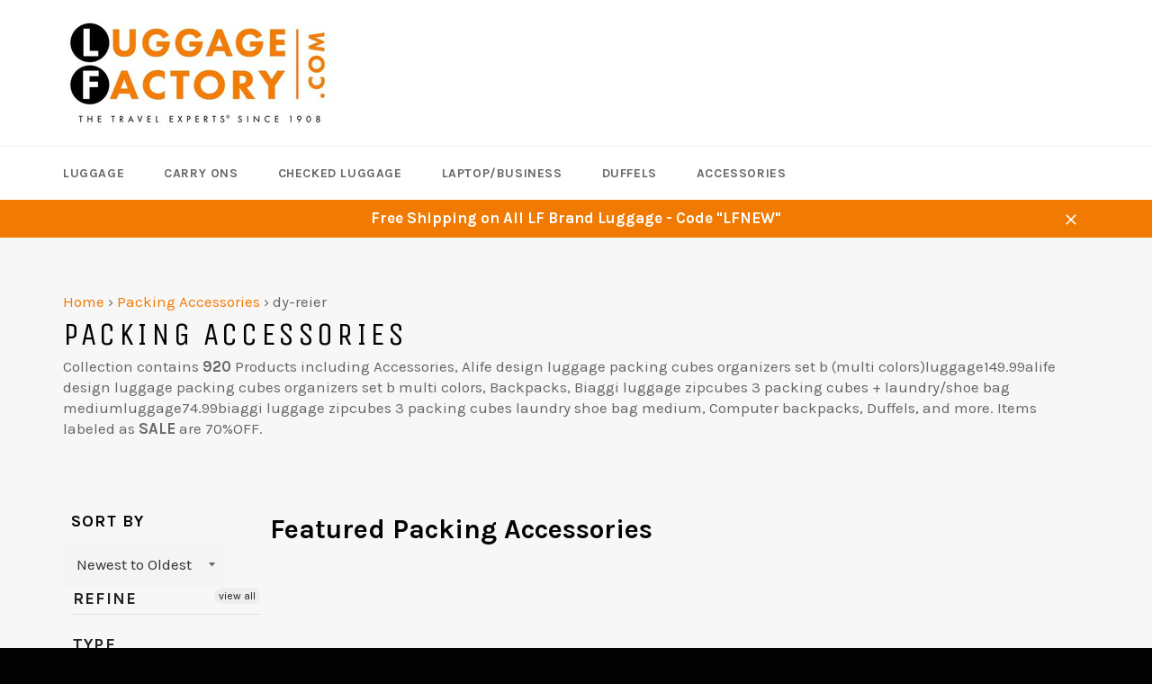

--- FILE ---
content_type: text/html; charset=utf-8
request_url: https://www.google.com/recaptcha/api2/aframe
body_size: 267
content:
<!DOCTYPE HTML><html><head><meta http-equiv="content-type" content="text/html; charset=UTF-8"></head><body><script nonce="wPNEexfDeyZ0_zaiUOt8yA">/** Anti-fraud and anti-abuse applications only. See google.com/recaptcha */ try{var clients={'sodar':'https://pagead2.googlesyndication.com/pagead/sodar?'};window.addEventListener("message",function(a){try{if(a.source===window.parent){var b=JSON.parse(a.data);var c=clients[b['id']];if(c){var d=document.createElement('img');d.src=c+b['params']+'&rc='+(localStorage.getItem("rc::a")?sessionStorage.getItem("rc::b"):"");window.document.body.appendChild(d);sessionStorage.setItem("rc::e",parseInt(sessionStorage.getItem("rc::e")||0)+1);localStorage.setItem("rc::h",'1768693719424');}}}catch(b){}});window.parent.postMessage("_grecaptcha_ready", "*");}catch(b){}</script></body></html>

--- FILE ---
content_type: application/javascript; charset=utf-8
request_url: https://searchanise-ef84.kxcdn.com/templates.0j5a8q0T6k.js
body_size: 1173
content:
Searchanise=window.Searchanise||{};Searchanise.templates={Platform:'shopify',WidgetsEnabled:'N',PersonalizationEnabled:'Y',AutocompleteProductAttributeName:'vendor',AutocompleteShowBrand:'N',AutocompleteShowListPrice:'N',AutocompleteShowProductCode:'Y',AutocompleteShowRecent:'Y',AutocompleteShowOnlyInStock:'Y',AutocompleteShowInStockStatus:'Y',AutocompleteResultsOrder:["suggestions","categories","products","pages"],LabelAutocompleteProductAttributeTitle:'Vendor',AutocompleteProductDiscountLabelShow:'Y',ResultsShow:'Y',ResultsItemCount:24,ResultsShowActionButton:'quick_view',ResultsShowFiltersInTopSection:'N',ResultsShowFiltersWithNoResults:'N',ResultsShowListPrice:'N',ResultsShowProductCode:'Y',ResultsShowInStockStatus:'Y',ResultsEnableInfiniteScrolling:'Y',ResultsShowOnlyInStock:'Y',ResultsProductAttributeName:'vendor',ResultsDescriptionStrings:3,ResultsZeroPriceAction:'hide_zero_price',ResultsUseAsNavigation:'templates',ResultsShowProductDiscountLabel:'Y',ShowBestsellingSorting:'Y',LabelResultsProductAttributeTitle:'Vendor',LabelResultsNothingFoundSeeAllCatalog:'Your search "[search_string]" didn\'t match any results. Look at [link_catalog_start]other items in our store[link_catalog_end]',AutocompleteTagLabels:{"1976":{"tag_label_id":"1976","product_tag":"Black Friday","type":"text","text":"80%OFF","bg_color":"F70505","image_type":"new","image_url":"","position":"top-left"}},ResultsTagLabels:{"1978":{"tag_label_id":"1978","product_tag":"Closeout","type":"image","text":"","bg_color":"","image_type":"custom","image_url":"https:\/\/cdn.shopify.com\/s\/files\/1\/2534\/3568\/files\/Cybermonday.jpg?15956460140492805604","position":"top-left"}},Redirects:{"https:\/\/www.luggagefactory.com\/collections\/spinners-1":["spinner carry on briggs riley baseline international carry on wide body spinner uspw"],"https:\/\/www.luggagefactory.com\/collections\/briggs-riley":["briggs riley luggage"],"https:\/\/www.luggagefactory.com\/pages\/search-results-page?q=bombata":["bombata backpack"],"https:\/\/www.luggagefactory.com\/pages\/search-results-page?q=american+flyer":["american flyer business wheelies"],"http:\/\/www.luggagefactory.com\/collections\/briggs-riley\/":["spinner carry on briggs riley baseline international carry on wide body spinner uspw"],"https:\/\/www.luggagefactory.com\/pages\/search-results-page?q=travelpro+platinum+magna2":["travelpro+platinum+magna2"],"https:\/\/www.luggagefactory.com\/pages\/search-results-page?q=travelpro+platinum+magna+2":["travelpro platinum magna2"],"https:\/\/www.luggagefactory.com\/search?q=vera-bradley":["vera bradley scented candle in gla"],"https:\/\/www.luggagefactory.com":["luggage factory retail store"]},HideAddToCartButton:'Y',PriceSource:'min_variant',ColorsCSS:'div.snize-ac-results span.snize-title { color: #F17A02; }div.snize-ac-results li.snize-category a.snize-view-link { color: #F17A02; }div.snize-ac-results.snize-ac-results-mobile span.snize-title { color: #F17A02; }div.snize-ac-results.snize-ac-results-mobile li.snize-category { color: #F17A02; }div.snize-ac-results .snize-no-products-found-text .snize-no-products-found-link { color: #F17A02; }div.snize-ac-results li.snize-view-all-link span { color: #F17A02; }div.snize-ac-results.snize-ac-results-mobile li.snize-view-all-link span { color: #F17A02; }div.snize li.snize-product span.snize-title { color: #F17A02; }div.snize li.snize-category span.snize-title { color: #F17A02; }div.snize li.snize-page span.snize-title { color: #F17A02; }div.snize div.slider-container.snize-theme .back-bar .pointer { background-color: #F17A02; }div.snize div.snize-main-panel-controls ul li a { color: #F17A02; }div.snize ul.snize-product-filters-list li:hover span { color: #F17A02; }div.snize li.snize-no-products-found div.snize-no-products-found-text span a { color: #F17A02; }div.snize .snize-button { background-color: #F17A02; }#snize-modal-product-quick-view .snize-button { background-color: #F17A02; }',CustomCSS:'li.snize-product> a> div > span > img{max-height:230px !important;} #snize_filters_block_tags > ul:nth-child(2){max-height:230px;}'}

--- FILE ---
content_type: text/javascript
request_url: https://www.luggagefactory.com/cdn/shop/t/2/assets/uncomplicated.categories.catlist.min.js?v=95229300906566093641619017367
body_size: 1962
content:
/**
 * @preserve Breadcrumbs Uncomplicated - v0.10.0 - luggage\u002Dfactory.myshopify.com
 * @licence (c) 2016-2021 Zoom Buzz Ltd
 * PLEASE DO NOT CHANGE as this is auto-generated on category refresh
 */
!function(){function a(e,t){return k.processed_table=k.processed_table||{},void 0===t?void 0!==k.processed_table[e]:(k.processed_table[e]=t,!0)}function n(e,t){return null!=e&&null!=e&&(e.classList?e.classList.contains(t):!!e.className.match(new RegExp("(\\s|^)"+t+"(\\s|$)")))}function s(e,t){null!=e&&null!=e&&(e.classList?e.classList.add(t):n(e,t)||(e.className+=" "+t))}function l(e,t){for(;void 0!==e.parent&&e.parent!=e&&(void 0!==(n=e.parent).parent&&null!==n.parent);)t(e),e=e.parent;var n}function u(e){var t=[];return l(e,function(e){t[t.length]=e.parent}),t}function d(e){var t=e.peer_index;return l(e,function(e){t=e.parent.peer_index+"-"+t}),t=void 0!==r.baseId?r.baseId+"-"+t:t}function c(){return void 0!==r.override_path?r.override_path:window.location.pathname}function m(e){return t(e.url)}function g(e,t,n){var l;if(null!=e.links&&void 0!==e.links.length)for(var i=0;i<e.links.length;++i)(l=e.links[i])==t||s(document.getElementById(d(l)),n)}function p(e){var t,n;null!=e&&0!=e.length&&(t=document.getElementsByTagName("head")[0],(n=document.createElement("script")).type="application/ld+json",n.innerHTML="",void 0!==JSON&&void 0!==JSON.stringify&&(n.innerHTML=JSON.stringify(function(e){var t=function(e){var t=[];if(0==e.length)return t;for(var n=e.length-1;0<=n;--n)t[t.length]=e[n];return t}(u(e[0]));t[t.length]=e[0];for(var n={"@context":"http://schema.org","@type":"BreadcrumbList",itemListElement:[]},l=0;l<t.length;++l){var i={},r={"@type":"ListItem"};r.position=l+1,(r.item=i)["@id"]=void 0!==t[l].url?t[l].url:"/",i.name=t[l].title,n.itemListElement[n.itemListElement.length]=r}return n}(e))),t.appendChild(n))}function f(e,t){if(!function(e,t,n){if("load"==t&&"complete"==document.readyState)return n();function l(){n.apply(i,arguments)}var i=this;e.addEventListener?e.addEventListener(t,l,!1):e.attachEvent?e.attachEvent("on"+t,l):window["on"+t]=l}(e,"change",function(e){null!=e.target&&null!=e.target.value&&""!=e.target.value&&(e=e.target.value,window.location=e)}),null!=t&&0!=t.length)for(var n=0;n<e.options.length;n++)if(null!=e.options[n].value&&""!=e.options[n].value&&e.options[n].value==t[0].url){e.selectedIndex=n;break}}var h={title:"Main menu",handle:"main-menu",peer_index:0,links:[{title:"Brands",url:"/pages/brands",peer_index:0},{title:"Carry Ons",url:"/collections/carry-ons",peer_index:1,products_count:"823",image_url:"//cdn.shopify.com/s/files/1/2534/3568/collections/carryon1_480x480.jpg?v=1513351736"},{title:"Check Ins",url:"/collections/check-in",peer_index:2,products_count:"18044",image_url:"//cdn.shopify.com/s/files/1/2534/3568/collections/CheckedIn_480x480.png?v=1514305513"},{title:"Garment",url:"/collections/garment-1",peer_index:3,products_count:"193",image_url:"//cdn.shopify.com/s/files/1/2534/3568/collections/e94583cab3cb6ec028af2094b8be74f0_480x480.jpg?v=1513192843"},{title:"Laptop/Business",url:"/collections/labtop-business",peer_index:4,products_count:"2293",image_url:"//cdn.shopify.com/s/files/1/2534/3568/collections/shutterstock_567206350_83cf0e2b-d5df-4d82-ba69-39c26a572557_480x480.jpg?v=1511287446"},{title:"Duffels",url:"/collections/duffels",peer_index:5,products_count:"1189"},{title:"Accessories",url:"/collections/accessories",peer_index:6,products_count:"7448"}]},r={baseId:"unc-cat-list"},v="uncomplicated",y="/collections/",_="activecat",b="activecatpeer",k=null,E=function(e,t){var n=[];if(t||void 0!==e.url&&(n=[{title:e.title,url:e.url,pointer:e}]),null!=e.links&&void 0!==e.links.length)for(var l=0;l<e.links.length;++l){var i=E(e.links[l],!1);n.push.apply(n,i)}return n},B=function(e,t){if(void 0!==t&&(e.parent=t),null!=e.links&&void 0!==e.links.length)for(var n=0;n<e.links.length;++n)B(e.links[n],e)},L=function(e,t){for(var n=[],l=0;l<t.length;++l)t[l].url==e&&-1!=e.indexOf("/",1)&&(n[n.length]=t[l].pointer);return n},t=function(e){var t=c();return e==t||e==decodeURI(t)},I=function(e,t,n){var l=void 0!==r.baseId?r.baseId:"";if(void 0!==e&&0<e.length&&void 0===e[0][l+"tagged-"+t]){e[0][l+"tagged-"+t]=!0;for(var i=0;i<e.length;++i)s(document.getElementById(d(e[i])),t),n&&I(e[i].links,t,n)}},x=function(e,t,n,l){if(null!=e.links&&void 0!==e.links.length)for(var i=0;i<e.links.length;++i){var r=e.links[i],o=t.cloneNode(!0);o.id="uncomplicated-category-icon-inserted-"+i;var a=o.getElementsByClassName("subcat-grid-link")[0];a.href=r.url;var c=a.getElementsByClassName("subcat-grid-link__title")[0];c.innerHTML=r.title;a=a.getElementsByClassName("subcat-grid-link__image-img")[0];a.alt="Sub-category: "+r.title,void 0!==r.image_url?(function(e,t){var n=new Image;n.onload=n.onerror=function(){e.apply(this)},n.src=t}(l,r.image_url),a.src=r.image_url):o.className+=" has-no-image",void 0!==r.products_count&&(a="",0==r.products_count?(a=' <span class="pc pc-zero-hide" data-count="'+r.products_count+'">('+r.products_count+")</span>",o.className+=" has-no-products"):a=' <span class="pc" data-count="'+r.products_count+'">('+r.products_count+")</span>",c.innerHTML+=""+a),n.appendChild(o)}},w=function(e,t){for(var n=[],l=0,i=0;i<t;++i){var r=document.getElementById("uncomplicated-category-icon-inserted-"+i).getElementsByClassName("subcat-grid-link__image")[0];(n[n.length]=r).style.height="auto",r.clientHeight>l&&(l=r.clientHeight)}for(i=0;i<n.length;++i){r=n[i];0<l&&(r.style.height=l+"px")}};!function(){void 0===window.uncompt_common&&(window.uncompt_common={}),null==k&&(k=window.uncompt_common),a("tree_categories")||(a("tree_categories",!0),B(h)),a("matches")||(a("matches",!0),t=E(h,!0),k.matches=function(e,t){e=function(e){if("/"!=e[0]||"/"!=e[3])return e;e.substring(1,3);return e.substring(3)}(e);var n=L(e,t);if(0<n.length)return n;var l,i,r,e=decodeURI(e);return 0<(n=L(e,t)).length||(-1!=(i=e.indexOf("/products/"))&&-1!=(l=e.indexOf(y))&&(i=e.substring(0,i),n=L(i,t)),-1!=(l=e.indexOf(y))&&-1!=(r=e.indexOf("/",l+y.length+1))&&(r=e.substring(0,r),n=L(r,t))),n}(c(),t));var e,t=v+"-select";a(t)||null!==(e=document.getElementById(t))&&(a(t,!0),f(e,k.matches)),a(t=v+"-categories")||null!==(o=document.getElementById(t))&&(a(t,!0),function(e,t){if(void 0!==t.length&&0<t.length)for(var n=0;n<t.length;++n){var l=t[n],i=function(e,t,n){for(var l=0;l<=n;++l)if(e.title==t[l].title&&e.url==t[l].url)return!0;return!1}(l,t,n-1),r=u(l);if(null==r.length||0==r.length)g(l.parent,l,b);else for(var o=0;o<r.length;++o){var a=r[o];s(document.getElementById(d(a)),"supercat"),0==o&&g(a,l,b),void 0!==a.parent&&g(a.parent,a,"supercatpeer")}var c=document.getElementById(d(l));null!=c&&(s(c,_),i&&s(c,"activeduplicat"),m(l)&&(c.innerHTML=c.innerHTML.replace(/<a/,"<span").replace(/a>/,"span>")),I(l.links,"subcatdirect",!1),I(l.links,"subcat",!0),i&&I(l.links,"subduplicat",!0))}else s(e,"no-active-cat")}(o,k.matches)),a(e=v+"-breadcrumbs")||null!==(i=document.getElementById(e))&&(a(e,!0),function(e,t){var n;if(null===h.links)n=[{url:"#",title:"Your category list is empty, which makes generating breadcrumbs impossible.  Please refresh the category list in the Breadcrumbs Uncomplicated admin interface.",innerHTML:"Empty category list"}];else{if(null==t||0==t.length)return;n=u(t[0])}for(var l=document.getElementById("uncomplicated-category-breadcrumb-top-separator"),i=l,r=document.getElementById("uncomplicated-category-breadcrumb-model-item"),o=n.length-1;0<=o;--o){var a=r.cloneNode(!0);a.id="uncomplicated-category-breadcrumb-inserted-"+o,a.href=void 0!==n[o].url?n[o].url:"/",a.title=n[o].title,a.innerHTML=void 0!==n[o].innerHTML?n[o].innerHTML:n[o].title;var c=i.cloneNode(!0);c.id="uncomplicated-category-breadcrumb-insertedsep-"+o,e.insertBefore(c,l),e.insertBefore(a,l)}var s=document.getElementById("uncomplicated-category-breadcrumb-final-item");null!==s&&0<t.length&&(s.href=t[0].url,s.title=t[0].title,s.innerHTML=t[0].title)}(i,k.matches)),a(t=e+"-meta")||(a(t,!0),p(k.matches));var n,l,i,r,o=v+"-icons";a(o)||null!==(i=document.getElementById(o))&&(a(o,!0),n=i,null!=(e=k.matches)&&0!=e.length&&(t=n,l=e[0],1===(o=n.getElementsByClassName("subcat-grid-item")).length&&(i=o[0],r=null,x(l,i,t,e=function(){null!==r&&clearTimeout(r),r=setTimeout(function(){null!=l.links&&void 0!==l.links.length&&w(n,l.links.length),r=null},200)}),1===(o=n.getElementsByClassName("subcat-terminator")).length&&(o=o[0],n.removeChild(o),t.appendChild(o),n.removeChild(i),n.style.display="block",null!=l.links&&void 0!==l.links.length&&w(n,l.links.length),window.addEventListener&&window.addEventListener("resize",e,!0)))))}()}();